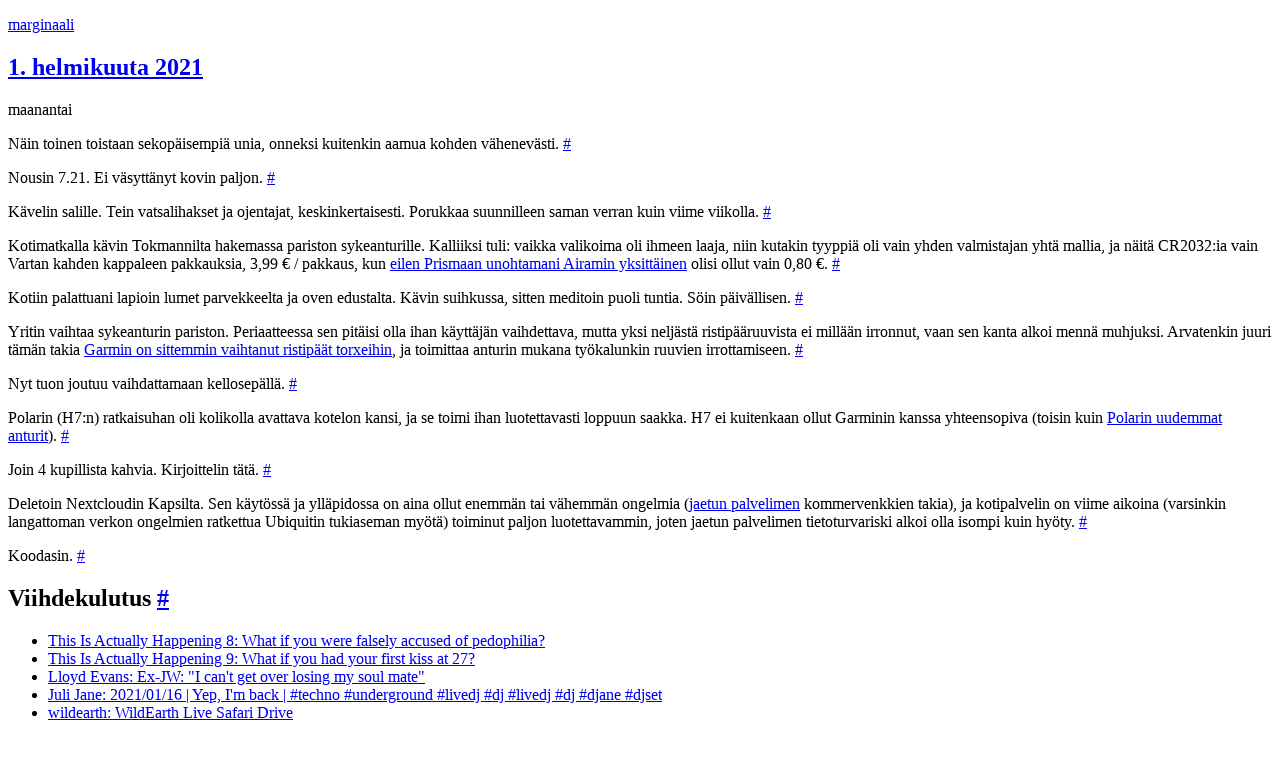

--- FILE ---
content_type: text/html; charset=UTF-8
request_url: https://marginaa.li/2021/02/01/1-helmikuuta-2021/
body_size: 11334
content:
<!doctype html>
<html lang="fi">
<head>
    <meta charset="UTF-8">
    <meta name="viewport" content="width=device-width, initial-scale=1">
    <link rel="profile" href="https://gmpg.org/xfn/11">

    <title>1. helmikuuta 2021 &#8211; marginaali</title>
<meta name='robots' content='max-image-preview:large' />
	<style>img:is([sizes="auto" i], [sizes^="auto," i]) { contain-intrinsic-size: 3000px 1500px }</style>
	<link rel="alternate" type="application/rss+xml" title="marginaali &raquo; syöte" href="https://marginaa.li/feed/" />
<link rel="alternate" type="application/rss+xml" title="marginaali &raquo; kommenttien syöte" href="https://marginaa.li/comments/feed/" />
<link rel="alternate" type="application/rss+xml" title="marginaali &raquo; 1. helmikuuta 2021 kommenttien syöte" href="https://marginaa.li/2021/02/01/1-helmikuuta-2021/feed/" />
<link rel='stylesheet' id='nocss-style-css' href='https://marginaa.li/wp-content/themes/nocss/style.css?ver=0.0.1' media='all' />
<link rel='stylesheet' id='nihil-afoot-style-css' href='https://marginaa.li/wp-content/plugins/nihil/inc/pieces/assets/css/afoot.css?ver=6.8.3' media='all' />
<link rel="https://api.w.org/" href="https://marginaa.li/wp-json/" /><link rel="alternate" title="JSON" type="application/json" href="https://marginaa.li/wp-json/wp/v2/posts/35414" /><link rel="EditURI" type="application/rsd+xml" title="RSD" href="https://marginaa.li/xmlrpc.php?rsd" />
<meta name="generator" content="WordPress 6.8.3" />
<link rel="canonical" href="https://marginaa.li/2021/02/01/1-helmikuuta-2021/" />
<link rel='shortlink' href='https://mummila.net/l/9qv' />
<link rel="alternate" title="oEmbed (JSON)" type="application/json+oembed" href="https://marginaa.li/wp-json/oembed/1.0/embed?url=https%3A%2F%2Fmarginaa.li%2F2021%2F02%2F01%2F1-helmikuuta-2021%2F" />
<link rel="alternate" title="oEmbed (XML)" type="text/xml+oembed" href="https://marginaa.li/wp-json/oembed/1.0/embed?url=https%3A%2F%2Fmarginaa.li%2F2021%2F02%2F01%2F1-helmikuuta-2021%2F&#038;format=xml" />

    <meta  name="description" content="Tein vatsalihakset ja ojentajat. Hain Tokmannilta pariston ja yritin asentaa sen sykeanturiin. Meditoin. Deletoin Nextcloudin Kapsilta. Koodasin." />
<meta property="fediverse:creator" name="fediverse:creator" content="jani@marginaa.li" />

<link rel="alternate" title="ActivityPub (JSON)" type="application/activity+json" href="https://marginaa.li/2021/02/01/1-helmikuuta-2021/" />
<link rel="icon" href="https://marginaa.li/wp-content/uploads/2019/08/cropped-ensob-1-32x32.png" sizes="32x32" />
<link rel="icon" href="https://marginaa.li/wp-content/uploads/2019/08/cropped-ensob-1-192x192.png" sizes="192x192" />
<link rel="apple-touch-icon" href="https://marginaa.li/wp-content/uploads/2019/08/cropped-ensob-1-180x180.png" />
<meta name="msapplication-TileImage" content="https://marginaa.li/wp-content/uploads/2019/08/cropped-ensob-1-270x270.png" />
    <link rel="license" type="text/html" href="https://creativecommons.org/publicdomain/zero/1.0/">
</head>

<body class="wp-singular post-template-default single single-post postid-35414 single-format-standard wp-theme-nocss">
<div id="page" class="site">
    <a class="skip-link screen-reader-text" href="#primary">Siirry sisältöön</a>

    <header id="masthead" class="site-header">
        <div class="site-branding">
            <p class="site-title"><a href="https://marginaa.li/" rel="home">marginaali</a></p>
        </div><!-- .site-branding -->
    </header><!-- #masthead -->

    <main id="primary" class="site-main">

<article id="post-35414" class="post-35414 post type-post status-publish format-standard hentry category-merkinnat tag-airam tag-garmin tag-kapsi tag-nextcloud tag-polar tag-prisma tag-tokmanni tag-ubiquiti tag-uni tag-varta">
    <header class="entry-header">
        <h2 class="entry-title"><a href="https://marginaa.li/2021/02/01/1-helmikuuta-2021/" rel="bookmark">1. helmikuuta 2021</a></h2><time class="entry-date published" datetime="2021-02-01T20:07:56+02:00" title="Julkaistu 1. helmikuuta 2021 klo 20.07.56">maanantai</time>
    </header><!-- .entry-header -->

        <div class="entry-content">
        <p id="post35414-p1-i8a6qlfl9oal6ra5be1nuvofg">Näin toinen toistaan sekopäisempiä unia, onneksi kuitenkin aamua kohden vähenevästi.&#160;<a rel="bookmark" class="paragraph-permalink" href="https://marginaa.li/2021/02/01/1-helmikuuta-2021/#post35414-p1-i8a6qlfl9oal6ra5be1nuvofg">#</a></p>
<p id="post35414-p2-chdot6e8iivl3o2qqnn2udivh">Nousin 7.21. Ei väsyttänyt kovin paljon.&#160;<a rel="bookmark" class="paragraph-permalink" href="https://marginaa.li/2021/02/01/1-helmikuuta-2021/#post35414-p2-chdot6e8iivl3o2qqnn2udivh">#</a></p>
<p id="post35414-p3-oc2q9oiwdauy6nhb2inltwh1g">Kävelin salille. Tein vatsalihakset ja ojentajat, keskinkertaisesti. Porukkaa suunnilleen saman verran kuin viime viikolla.&#160;<a rel="bookmark" class="paragraph-permalink" href="https://marginaa.li/2021/02/01/1-helmikuuta-2021/#post35414-p3-oc2q9oiwdauy6nhb2inltwh1g">#</a></p>
<p id="post35414-p4-ie17rfevltni41ahqueshk2i7">Kotimatkalla kävin Tokmannilta hakemassa pariston sykeanturille. Kalliiksi tuli: vaikka valikoima oli ihmeen laaja, niin kutakin tyyppiä oli vain yhden valmistajan yhtä mallia, ja näitä CR2032:ia vain Vartan kahden kappaleen pakkauksia, 3,99&#160;€ / pakkaus, kun <a href="https://marginaa.li/2021/01/31/31-tammikuuta-2021/#post35401-p3-h2r3hewqvjkag8924exhtcdva">eilen Prismaan unohtamani Airamin yksittäinen</a> olisi ollut vain 0,80&#160;€.&#160;<a rel="bookmark" class="paragraph-permalink" href="https://marginaa.li/2021/02/01/1-helmikuuta-2021/#post35414-p4-ie17rfevltni41ahqueshk2i7">#</a></p>
<p id="post35414-p5-fn2kue5128sr4mbsfx8beflkp">Kotiin palattuani lapioin lumet parvekkeelta ja oven edustalta. Kävin suihkussa, sitten meditoin puoli tuntia. Söin päivällisen.&#160;<a rel="bookmark" class="paragraph-permalink" href="https://marginaa.li/2021/02/01/1-helmikuuta-2021/#post35414-p5-fn2kue5128sr4mbsfx8beflkp">#</a></p>
<p id="post35414-p6-e1x7poyylcyqnoud87aggj0ei">Yritin vaihtaa sykeanturin pariston. Periaatteessa sen pitäisi olla ihan käyttäjän vaihdettava, mutta yksi neljästä ristipääruuvista ei millään irronnut, vaan sen kanta alkoi mennä muhjuksi. Arvatenkin juuri tämän takia <a href="https://www8.garmin.com/manuals/webhelp/hrm-dual/FI-FI/GUID-2C6A3710-FAD1-4F5A-9FAF-A8C9DD7B8685.html">Garmin on sittemmin vaihtanut ristipäät torxeihin</a>, ja toimittaa anturin mukana työkalunkin ruuvien irrottamiseen.&#160;<a rel="bookmark" class="paragraph-permalink" href="https://marginaa.li/2021/02/01/1-helmikuuta-2021/#post35414-p6-e1x7poyylcyqnoud87aggj0ei">#</a></p>
<p id="post35414-p7-8kbyujfumjgxv8j2wuga4e3qg">Nyt tuon joutuu vaihdattamaan kellosepällä.&#160;<a rel="bookmark" class="paragraph-permalink" href="https://marginaa.li/2021/02/01/1-helmikuuta-2021/#post35414-p7-8kbyujfumjgxv8j2wuga4e3qg">#</a></p>
<p id="post35414-p8-mcr76l1j1a8fig638xb2e6d6o">Polarin (H7:n) ratkaisuhan oli kolikolla avattava kotelon kansi, ja se toimi ihan luotettavasti loppuun saakka. H7 ei kuitenkaan ollut Garminin kanssa yhteensopiva (toisin kuin <a href="https://support.polar.com/us-en/what-is-ant-in-polar-products">Polarin uudemmat anturit</a>).&#160;<a rel="bookmark" class="paragraph-permalink" href="https://marginaa.li/2021/02/01/1-helmikuuta-2021/#post35414-p8-mcr76l1j1a8fig638xb2e6d6o">#</a></p>
<p id="post35414-p9-lxjpcy3j9834lqu20wc43kfge">Join 4 kupillista kahvia. Kirjoittelin tätä.&#160;<a rel="bookmark" class="paragraph-permalink" href="https://marginaa.li/2021/02/01/1-helmikuuta-2021/#post35414-p9-lxjpcy3j9834lqu20wc43kfge">#</a></p>
<p id="post35414-p10-12g6i0hoer4jyyafb5p986jkf">Deletoin Nextcloudin Kapsilta. Sen käytössä ja ylläpidossa on aina ollut enemmän tai vähemmän ongelmia (<a href="https://en.wikipedia.org/wiki/Shared_web_hosting_service">jaetun palvelimen</a> kommervenkkien takia</a>), ja kotipalvelin on viime aikoina (varsinkin langattoman verkon ongelmien ratkettua Ubiquitin tukiaseman myötä) toiminut paljon luotettavammin, joten jaetun palvelimen tietoturvariski alkoi olla isompi kuin hyöty.&#160;<a rel="bookmark" class="paragraph-permalink" href="https://marginaa.li/2021/02/01/1-helmikuuta-2021/#post35414-p10-12g6i0hoer4jyyafb5p986jkf">#</a></p>
<p id="post35414-p11-o8hvskd3td0efx2mvykftlwfu">Koodasin.&#160;<a rel="bookmark" class="paragraph-permalink" href="https://marginaa.li/2021/02/01/1-helmikuuta-2021/#post35414-p11-o8hvskd3td0efx2mvykftlwfu">#</a></p>
<div class="entroll-wrapper">
    <h2 class="entroll-title">Viihdekulutus <a id="entroll-35414" href="https://marginaa.li/2021/02/01/1-helmikuuta-2021/#entroll-35414" rel="bookmark">#</a></h2>
    <ul class="entroll">
        <li>
            <a href="https://www.stitcher.com/show/this-is-actually-happening/episode/8-what-if-you-were-falsely-accused-of-pedophilia-51857424">This Is Actually Happening 8: What if you were falsely accused of pedophilia?</a>
        </li>
        <li>
            <a href="https://www.stitcher.com/show/this-is-actually-happening/episode/9-what-if-you-had-your-first-kiss-at-27-51857451">This Is Actually Happening 9: What if you had your first kiss at 27?</a>
        </li>
        <li>
            <a href="https://www.youtube.com/watch?v=0Y1--JGdP24">Lloyd Evans: Ex-JW: &quot;I can&#039;t get over losing my soul mate&quot;</a>
        </li>
        <li>
            <a href="https://www.youtube.com/watch?v=MPypkDXhUvA">Juli Jane: 2021/01/16 | Yep, I&#039;m back | #techno #underground #livedj #dj #livedj #dj #djane #djset</a>
        </li>
        <li>
            <a href="https://www.twitch.tv/videos/896700279?filter=archives&amp;sort=time">wildearth: WildEarth Live Safari Drive</a>
        </li>
        <li>
            <a href="https://www.rifftrax.com/killers-from-space?utm_source=Twitch">RiffTrax: Killers from Space</a>
        </li>
        <li>
            <a href="https://areena.yle.fi/1-50741055">Sielun tietotoimisto: Spiritualismi – Älä ruoki räyhähenkiä, vaan kanavoi rakkautta</a>
        </li>
    </ul>
</div>
    </div><!-- .entry-content -->
</article><!-- #post-35414 -->

	<nav class="navigation post-navigation" aria-label="Artikkelit">
		<h2 class="screen-reader-text">Artikkelien selaus</h2>
		<div class="nav-links"><div class="nav-previous"><a href="https://marginaa.li/2021/01/31/31-tammikuuta-2021/" rel="prev"><span class="nav-subtitle">Edellinen:</span> <span class="nav-title">31. tammikuuta 2021</span></a></div><div class="nav-next"><a href="https://marginaa.li/2021/02/02/2-helmikuuta-2021-iam-dies/" rel="next"><span class="nav-subtitle">Seuraava:</span> <span class="nav-title">2. helmikuuta 2021: Iam dies</span></a></div></div>
	</nav>
    <div id="comments" class="comments-area"> 
        <h2 class="comments-title">Kommentit</h2>
        
        <ol class="comment-list">
		<li id="comment-3339" class="pingback even thread-even depth-1">
			<div class="comment-body">
				Paluuviite: <a href="https://marginaa.li/2021/02/02/2-helmikuuta-2021-iam-dies/" class="url" rel="ugc">2. helmikuuta 2021: Iam dies &#8211; marginaali</a> 			</div>
		</li><!-- #comment-## -->
        </ol><!-- .comment-list -->

        <p class="no-comments">Kommentit on suljettu.</p>
            
    </div><!-- #comments -->

    </main><!-- #main -->

</div><!-- #page -->
</body>
</html>


--- FILE ---
content_type: text/css
request_url: https://marginaa.li/wp-content/plugins/nihil/inc/pieces/assets/css/afoot.css?ver=6.8.3
body_size: 513
content:
footer.nihil-footnotes {
    counter-reset: nihil-footnotes;
}

a[aria-details^="footnote-content"] {
    counter-increment: nihil-footnotes;
    text-decoration: none;
    color: inherit;
    cursor: default;
    outline: none;
}

a[aria-details^="footnote-content"]::after {
    content: '[' counter(nihil-footnotes) ']';
    vertical-align: super;
    font-size: 0.85em;
    margin-left: 2px;
    color: #0000EE;
    cursor: pointer;
}

a[aria-details^="footnote-content"]::after::hover {
    text-decoration: underline;
}

a[aria-details^="footnote-content"]:focus::after {
    outline: thin dotted;
    outline-offset: 2px;
}
